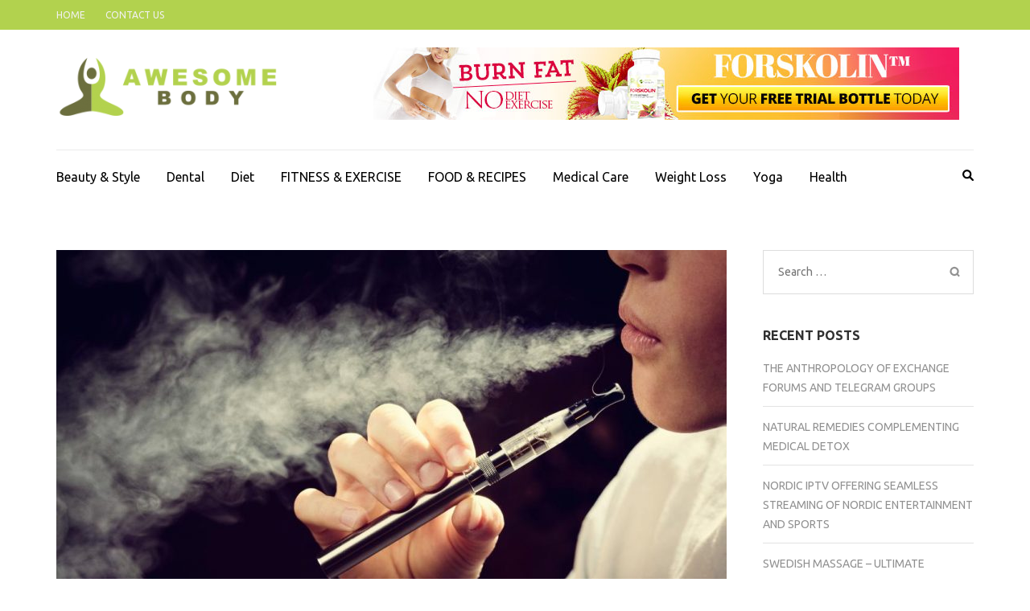

--- FILE ---
content_type: text/html; charset=UTF-8
request_url: https://awesome-body.info/5-things-about-vaping-you-wish-you-knew-before/
body_size: 76903
content:
    <!DOCTYPE html>
    <html lang="en-US">
    
<head itemscope itemtype="https://schema.org/WebSite">

    <meta charset="UTF-8">
    <meta name="viewport" content="width=device-width, initial-scale=1">
    <link rel="profile" href="http://gmpg.org/xfn/11">
    <link rel="pingback" href="https://awesome-body.info/xmlrpc.php">
    <title>5 Things About Vaping, You Wish You Knew Before &#8211; Awesome Body</title>
<meta name='robots' content='max-image-preview:large' />
<link rel='dns-prefetch' href='//fonts.googleapis.com' />
<link rel="alternate" type="application/rss+xml" title="Awesome Body &raquo; Feed" href="https://awesome-body.info/feed/" />
<link rel="alternate" type="application/rss+xml" title="Awesome Body &raquo; Comments Feed" href="https://awesome-body.info/comments/feed/" />
<link rel="alternate" type="application/rss+xml" title="Awesome Body &raquo; 5 Things About Vaping, You Wish You Knew Before Comments Feed" href="https://awesome-body.info/5-things-about-vaping-you-wish-you-knew-before/feed/" />
<script type="text/javascript">
/* <![CDATA[ */
window._wpemojiSettings = {"baseUrl":"https:\/\/s.w.org\/images\/core\/emoji\/15.0.3\/72x72\/","ext":".png","svgUrl":"https:\/\/s.w.org\/images\/core\/emoji\/15.0.3\/svg\/","svgExt":".svg","source":{"concatemoji":"https:\/\/awesome-body.info\/wp-includes\/js\/wp-emoji-release.min.js?ver=6.5.7"}};
/*! This file is auto-generated */
!function(i,n){var o,s,e;function c(e){try{var t={supportTests:e,timestamp:(new Date).valueOf()};sessionStorage.setItem(o,JSON.stringify(t))}catch(e){}}function p(e,t,n){e.clearRect(0,0,e.canvas.width,e.canvas.height),e.fillText(t,0,0);var t=new Uint32Array(e.getImageData(0,0,e.canvas.width,e.canvas.height).data),r=(e.clearRect(0,0,e.canvas.width,e.canvas.height),e.fillText(n,0,0),new Uint32Array(e.getImageData(0,0,e.canvas.width,e.canvas.height).data));return t.every(function(e,t){return e===r[t]})}function u(e,t,n){switch(t){case"flag":return n(e,"\ud83c\udff3\ufe0f\u200d\u26a7\ufe0f","\ud83c\udff3\ufe0f\u200b\u26a7\ufe0f")?!1:!n(e,"\ud83c\uddfa\ud83c\uddf3","\ud83c\uddfa\u200b\ud83c\uddf3")&&!n(e,"\ud83c\udff4\udb40\udc67\udb40\udc62\udb40\udc65\udb40\udc6e\udb40\udc67\udb40\udc7f","\ud83c\udff4\u200b\udb40\udc67\u200b\udb40\udc62\u200b\udb40\udc65\u200b\udb40\udc6e\u200b\udb40\udc67\u200b\udb40\udc7f");case"emoji":return!n(e,"\ud83d\udc26\u200d\u2b1b","\ud83d\udc26\u200b\u2b1b")}return!1}function f(e,t,n){var r="undefined"!=typeof WorkerGlobalScope&&self instanceof WorkerGlobalScope?new OffscreenCanvas(300,150):i.createElement("canvas"),a=r.getContext("2d",{willReadFrequently:!0}),o=(a.textBaseline="top",a.font="600 32px Arial",{});return e.forEach(function(e){o[e]=t(a,e,n)}),o}function t(e){var t=i.createElement("script");t.src=e,t.defer=!0,i.head.appendChild(t)}"undefined"!=typeof Promise&&(o="wpEmojiSettingsSupports",s=["flag","emoji"],n.supports={everything:!0,everythingExceptFlag:!0},e=new Promise(function(e){i.addEventListener("DOMContentLoaded",e,{once:!0})}),new Promise(function(t){var n=function(){try{var e=JSON.parse(sessionStorage.getItem(o));if("object"==typeof e&&"number"==typeof e.timestamp&&(new Date).valueOf()<e.timestamp+604800&&"object"==typeof e.supportTests)return e.supportTests}catch(e){}return null}();if(!n){if("undefined"!=typeof Worker&&"undefined"!=typeof OffscreenCanvas&&"undefined"!=typeof URL&&URL.createObjectURL&&"undefined"!=typeof Blob)try{var e="postMessage("+f.toString()+"("+[JSON.stringify(s),u.toString(),p.toString()].join(",")+"));",r=new Blob([e],{type:"text/javascript"}),a=new Worker(URL.createObjectURL(r),{name:"wpTestEmojiSupports"});return void(a.onmessage=function(e){c(n=e.data),a.terminate(),t(n)})}catch(e){}c(n=f(s,u,p))}t(n)}).then(function(e){for(var t in e)n.supports[t]=e[t],n.supports.everything=n.supports.everything&&n.supports[t],"flag"!==t&&(n.supports.everythingExceptFlag=n.supports.everythingExceptFlag&&n.supports[t]);n.supports.everythingExceptFlag=n.supports.everythingExceptFlag&&!n.supports.flag,n.DOMReady=!1,n.readyCallback=function(){n.DOMReady=!0}}).then(function(){return e}).then(function(){var e;n.supports.everything||(n.readyCallback(),(e=n.source||{}).concatemoji?t(e.concatemoji):e.wpemoji&&e.twemoji&&(t(e.twemoji),t(e.wpemoji)))}))}((window,document),window._wpemojiSettings);
/* ]]> */
</script>
<style id='wp-emoji-styles-inline-css' type='text/css'>

	img.wp-smiley, img.emoji {
		display: inline !important;
		border: none !important;
		box-shadow: none !important;
		height: 1em !important;
		width: 1em !important;
		margin: 0 0.07em !important;
		vertical-align: -0.1em !important;
		background: none !important;
		padding: 0 !important;
	}
</style>
<link rel='stylesheet' id='wp-block-library-css' href='https://awesome-body.info/wp-includes/css/dist/block-library/style.min.css?ver=6.5.7' type='text/css' media='all' />
<style id='classic-theme-styles-inline-css' type='text/css'>
/*! This file is auto-generated */
.wp-block-button__link{color:#fff;background-color:#32373c;border-radius:9999px;box-shadow:none;text-decoration:none;padding:calc(.667em + 2px) calc(1.333em + 2px);font-size:1.125em}.wp-block-file__button{background:#32373c;color:#fff;text-decoration:none}
</style>
<style id='global-styles-inline-css' type='text/css'>
body{--wp--preset--color--black: #000000;--wp--preset--color--cyan-bluish-gray: #abb8c3;--wp--preset--color--white: #ffffff;--wp--preset--color--pale-pink: #f78da7;--wp--preset--color--vivid-red: #cf2e2e;--wp--preset--color--luminous-vivid-orange: #ff6900;--wp--preset--color--luminous-vivid-amber: #fcb900;--wp--preset--color--light-green-cyan: #7bdcb5;--wp--preset--color--vivid-green-cyan: #00d084;--wp--preset--color--pale-cyan-blue: #8ed1fc;--wp--preset--color--vivid-cyan-blue: #0693e3;--wp--preset--color--vivid-purple: #9b51e0;--wp--preset--gradient--vivid-cyan-blue-to-vivid-purple: linear-gradient(135deg,rgba(6,147,227,1) 0%,rgb(155,81,224) 100%);--wp--preset--gradient--light-green-cyan-to-vivid-green-cyan: linear-gradient(135deg,rgb(122,220,180) 0%,rgb(0,208,130) 100%);--wp--preset--gradient--luminous-vivid-amber-to-luminous-vivid-orange: linear-gradient(135deg,rgba(252,185,0,1) 0%,rgba(255,105,0,1) 100%);--wp--preset--gradient--luminous-vivid-orange-to-vivid-red: linear-gradient(135deg,rgba(255,105,0,1) 0%,rgb(207,46,46) 100%);--wp--preset--gradient--very-light-gray-to-cyan-bluish-gray: linear-gradient(135deg,rgb(238,238,238) 0%,rgb(169,184,195) 100%);--wp--preset--gradient--cool-to-warm-spectrum: linear-gradient(135deg,rgb(74,234,220) 0%,rgb(151,120,209) 20%,rgb(207,42,186) 40%,rgb(238,44,130) 60%,rgb(251,105,98) 80%,rgb(254,248,76) 100%);--wp--preset--gradient--blush-light-purple: linear-gradient(135deg,rgb(255,206,236) 0%,rgb(152,150,240) 100%);--wp--preset--gradient--blush-bordeaux: linear-gradient(135deg,rgb(254,205,165) 0%,rgb(254,45,45) 50%,rgb(107,0,62) 100%);--wp--preset--gradient--luminous-dusk: linear-gradient(135deg,rgb(255,203,112) 0%,rgb(199,81,192) 50%,rgb(65,88,208) 100%);--wp--preset--gradient--pale-ocean: linear-gradient(135deg,rgb(255,245,203) 0%,rgb(182,227,212) 50%,rgb(51,167,181) 100%);--wp--preset--gradient--electric-grass: linear-gradient(135deg,rgb(202,248,128) 0%,rgb(113,206,126) 100%);--wp--preset--gradient--midnight: linear-gradient(135deg,rgb(2,3,129) 0%,rgb(40,116,252) 100%);--wp--preset--font-size--small: 13px;--wp--preset--font-size--medium: 20px;--wp--preset--font-size--large: 36px;--wp--preset--font-size--x-large: 42px;--wp--preset--spacing--20: 0.44rem;--wp--preset--spacing--30: 0.67rem;--wp--preset--spacing--40: 1rem;--wp--preset--spacing--50: 1.5rem;--wp--preset--spacing--60: 2.25rem;--wp--preset--spacing--70: 3.38rem;--wp--preset--spacing--80: 5.06rem;--wp--preset--shadow--natural: 6px 6px 9px rgba(0, 0, 0, 0.2);--wp--preset--shadow--deep: 12px 12px 50px rgba(0, 0, 0, 0.4);--wp--preset--shadow--sharp: 6px 6px 0px rgba(0, 0, 0, 0.2);--wp--preset--shadow--outlined: 6px 6px 0px -3px rgba(255, 255, 255, 1), 6px 6px rgba(0, 0, 0, 1);--wp--preset--shadow--crisp: 6px 6px 0px rgba(0, 0, 0, 1);}:where(.is-layout-flex){gap: 0.5em;}:where(.is-layout-grid){gap: 0.5em;}body .is-layout-flex{display: flex;}body .is-layout-flex{flex-wrap: wrap;align-items: center;}body .is-layout-flex > *{margin: 0;}body .is-layout-grid{display: grid;}body .is-layout-grid > *{margin: 0;}:where(.wp-block-columns.is-layout-flex){gap: 2em;}:where(.wp-block-columns.is-layout-grid){gap: 2em;}:where(.wp-block-post-template.is-layout-flex){gap: 1.25em;}:where(.wp-block-post-template.is-layout-grid){gap: 1.25em;}.has-black-color{color: var(--wp--preset--color--black) !important;}.has-cyan-bluish-gray-color{color: var(--wp--preset--color--cyan-bluish-gray) !important;}.has-white-color{color: var(--wp--preset--color--white) !important;}.has-pale-pink-color{color: var(--wp--preset--color--pale-pink) !important;}.has-vivid-red-color{color: var(--wp--preset--color--vivid-red) !important;}.has-luminous-vivid-orange-color{color: var(--wp--preset--color--luminous-vivid-orange) !important;}.has-luminous-vivid-amber-color{color: var(--wp--preset--color--luminous-vivid-amber) !important;}.has-light-green-cyan-color{color: var(--wp--preset--color--light-green-cyan) !important;}.has-vivid-green-cyan-color{color: var(--wp--preset--color--vivid-green-cyan) !important;}.has-pale-cyan-blue-color{color: var(--wp--preset--color--pale-cyan-blue) !important;}.has-vivid-cyan-blue-color{color: var(--wp--preset--color--vivid-cyan-blue) !important;}.has-vivid-purple-color{color: var(--wp--preset--color--vivid-purple) !important;}.has-black-background-color{background-color: var(--wp--preset--color--black) !important;}.has-cyan-bluish-gray-background-color{background-color: var(--wp--preset--color--cyan-bluish-gray) !important;}.has-white-background-color{background-color: var(--wp--preset--color--white) !important;}.has-pale-pink-background-color{background-color: var(--wp--preset--color--pale-pink) !important;}.has-vivid-red-background-color{background-color: var(--wp--preset--color--vivid-red) !important;}.has-luminous-vivid-orange-background-color{background-color: var(--wp--preset--color--luminous-vivid-orange) !important;}.has-luminous-vivid-amber-background-color{background-color: var(--wp--preset--color--luminous-vivid-amber) !important;}.has-light-green-cyan-background-color{background-color: var(--wp--preset--color--light-green-cyan) !important;}.has-vivid-green-cyan-background-color{background-color: var(--wp--preset--color--vivid-green-cyan) !important;}.has-pale-cyan-blue-background-color{background-color: var(--wp--preset--color--pale-cyan-blue) !important;}.has-vivid-cyan-blue-background-color{background-color: var(--wp--preset--color--vivid-cyan-blue) !important;}.has-vivid-purple-background-color{background-color: var(--wp--preset--color--vivid-purple) !important;}.has-black-border-color{border-color: var(--wp--preset--color--black) !important;}.has-cyan-bluish-gray-border-color{border-color: var(--wp--preset--color--cyan-bluish-gray) !important;}.has-white-border-color{border-color: var(--wp--preset--color--white) !important;}.has-pale-pink-border-color{border-color: var(--wp--preset--color--pale-pink) !important;}.has-vivid-red-border-color{border-color: var(--wp--preset--color--vivid-red) !important;}.has-luminous-vivid-orange-border-color{border-color: var(--wp--preset--color--luminous-vivid-orange) !important;}.has-luminous-vivid-amber-border-color{border-color: var(--wp--preset--color--luminous-vivid-amber) !important;}.has-light-green-cyan-border-color{border-color: var(--wp--preset--color--light-green-cyan) !important;}.has-vivid-green-cyan-border-color{border-color: var(--wp--preset--color--vivid-green-cyan) !important;}.has-pale-cyan-blue-border-color{border-color: var(--wp--preset--color--pale-cyan-blue) !important;}.has-vivid-cyan-blue-border-color{border-color: var(--wp--preset--color--vivid-cyan-blue) !important;}.has-vivid-purple-border-color{border-color: var(--wp--preset--color--vivid-purple) !important;}.has-vivid-cyan-blue-to-vivid-purple-gradient-background{background: var(--wp--preset--gradient--vivid-cyan-blue-to-vivid-purple) !important;}.has-light-green-cyan-to-vivid-green-cyan-gradient-background{background: var(--wp--preset--gradient--light-green-cyan-to-vivid-green-cyan) !important;}.has-luminous-vivid-amber-to-luminous-vivid-orange-gradient-background{background: var(--wp--preset--gradient--luminous-vivid-amber-to-luminous-vivid-orange) !important;}.has-luminous-vivid-orange-to-vivid-red-gradient-background{background: var(--wp--preset--gradient--luminous-vivid-orange-to-vivid-red) !important;}.has-very-light-gray-to-cyan-bluish-gray-gradient-background{background: var(--wp--preset--gradient--very-light-gray-to-cyan-bluish-gray) !important;}.has-cool-to-warm-spectrum-gradient-background{background: var(--wp--preset--gradient--cool-to-warm-spectrum) !important;}.has-blush-light-purple-gradient-background{background: var(--wp--preset--gradient--blush-light-purple) !important;}.has-blush-bordeaux-gradient-background{background: var(--wp--preset--gradient--blush-bordeaux) !important;}.has-luminous-dusk-gradient-background{background: var(--wp--preset--gradient--luminous-dusk) !important;}.has-pale-ocean-gradient-background{background: var(--wp--preset--gradient--pale-ocean) !important;}.has-electric-grass-gradient-background{background: var(--wp--preset--gradient--electric-grass) !important;}.has-midnight-gradient-background{background: var(--wp--preset--gradient--midnight) !important;}.has-small-font-size{font-size: var(--wp--preset--font-size--small) !important;}.has-medium-font-size{font-size: var(--wp--preset--font-size--medium) !important;}.has-large-font-size{font-size: var(--wp--preset--font-size--large) !important;}.has-x-large-font-size{font-size: var(--wp--preset--font-size--x-large) !important;}
.wp-block-navigation a:where(:not(.wp-element-button)){color: inherit;}
:where(.wp-block-post-template.is-layout-flex){gap: 1.25em;}:where(.wp-block-post-template.is-layout-grid){gap: 1.25em;}
:where(.wp-block-columns.is-layout-flex){gap: 2em;}:where(.wp-block-columns.is-layout-grid){gap: 2em;}
.wp-block-pullquote{font-size: 1.5em;line-height: 1.6;}
</style>
<link rel='stylesheet' id='metro-magazine-google-fonts-css' href='https://fonts.googleapis.com/css?family=Ubuntu%3A300%2C400%2C400i%2C700%7CPlayfair+Display&#038;ver=6.5.7#038;display=fallback' type='text/css' media='all' />
<link rel='stylesheet' id='metro-magazine-style-css' href='https://awesome-body.info/wp-content/themes/metro-magazine/style.css?ver=6.5.7' type='text/css' media='all' />
<script type="text/javascript" src="https://awesome-body.info/wp-includes/js/jquery/jquery.min.js?ver=3.7.1" id="jquery-core-js"></script>
<script type="text/javascript" src="https://awesome-body.info/wp-includes/js/jquery/jquery-migrate.min.js?ver=3.4.1" id="jquery-migrate-js"></script>
<script type="text/javascript" src="https://awesome-body.info/wp-content/themes/metro-magazine/js/v4-shims.min.js?ver=6.1.1" id="v4-shims-js"></script>
<link rel="https://api.w.org/" href="https://awesome-body.info/wp-json/" /><link rel="alternate" type="application/json" href="https://awesome-body.info/wp-json/wp/v2/posts/941" /><link rel="EditURI" type="application/rsd+xml" title="RSD" href="https://awesome-body.info/xmlrpc.php?rsd" />
<meta name="generator" content="WordPress 6.5.7" />
<link rel="canonical" href="https://awesome-body.info/5-things-about-vaping-you-wish-you-knew-before/" />
<link rel='shortlink' href='https://awesome-body.info/?p=941' />
		<!-- Custom Logo: hide header text -->
		<style id="custom-logo-css" type="text/css">
			.site-title, .site-description {
				position: absolute;
				clip: rect(1px, 1px, 1px, 1px);
			}
		</style>
		<link rel="alternate" type="application/json+oembed" href="https://awesome-body.info/wp-json/oembed/1.0/embed?url=https%3A%2F%2Fawesome-body.info%2F5-things-about-vaping-you-wish-you-knew-before%2F" />
<link rel="alternate" type="text/xml+oembed" href="https://awesome-body.info/wp-json/oembed/1.0/embed?url=https%3A%2F%2Fawesome-body.info%2F5-things-about-vaping-you-wish-you-knew-before%2F&#038;format=xml" />
<!-- LaraPush Push Notification Integration by Plugin -->
<script src="https://cdn.larapush.com/scripts/larapush-popup-5.0.0.min.js"></script>
<script>
    var additionalJsCode = "function LoadLaraPush(){ if (typeof LaraPush === \"function\") {new LaraPush(JSON.parse(atob('[base64]')), JSON.parse(atob('[base64]')));}}LoadLaraPush();";
    eval(additionalJsCode);
</script>
<!-- /.LaraPush Push Notification Integration by Plugin -->
<link rel="icon" href="https://awesome-body.info/wp-content/uploads/2019/06/AWESOME-BODY-favicon-e1559987919635-78x78.png" sizes="32x32" />
<link rel="icon" href="https://awesome-body.info/wp-content/uploads/2019/06/AWESOME-BODY-favicon-e1559987948241.png" sizes="192x192" />
<link rel="apple-touch-icon" href="https://awesome-body.info/wp-content/uploads/2019/06/AWESOME-BODY-favicon-e1559987948241.png" />
<meta name="msapplication-TileImage" content="https://awesome-body.info/wp-content/uploads/2019/06/AWESOME-BODY-favicon-e1559987948241.png" />
<style type='text/css' media='all'>    
    a {
        color: #b2d24e;
    }
    
    a:hover,
    a:focus,
    .section-two .post .entry-header .entry-meta a:hover,
    .section-two .post .entry-header .entry-meta a:focus,
    .section-two .post .entry-header .entry-title a:hover,
    .section-two .post .entry-header .entry-title a:focus,
    .section-three .post .entry-header .entry-meta a:hover,
    .section-three .post .entry-header .entry-meta a:focus,
    .section-three .post .entry-header .entry-title a:hover,
    .section-three .post .entry-header .entry-title a:focus,
    .section-four .post .entry-header .entry-meta a:hover,
    .section-four .post .entry-header .entry-meta a:focus,
    .section-four .post .entry-header .entry-title a:hover,
    .section-four .post .entry-header .entry-title a:focus,
    .section-five .post .entry-meta a:hover,
    .section-five .post .entry-meta a:focus,
    .section-five .post .entry-title a:hover,
    .section-five .post .entry-title a:focus,
    .section-five .post .btn-detail a:hover,
    .section-five .post .btn-detail a:focus,
    #primary .post .entry-meta a:hover,
    #primary .post .entry-meta a:focus,
    #primary .post .entry-header .entry-title a:hover,
    #primary .post .entry-header .entry-title a:focus,
    #primary .post .entry-footer .btn-readmore:hover,
    #primary .post .entry-footer .btn-readmore:focus,
    .widget ul li a:hover,
    .widget ul li a:focus,
    .mobile-main-navigation ul li a:hover,
    .mobile-main-navigation ul li a:focus,
    .mobile-main-navigation ul li:hover > a,
    .mobile-main-navigation ul li:focus > a,
    .mobile-main-navigation ul .current-menu-item > a,
    .mobile-main-navigation ul .current-menu-ancestor > a,
    .mobile-main-navigation ul .current_page_item > a,
    .mobile-main-navigation ul .current_page_ancestor > a,
    .mobile-secondary-menu ul li a:hover,
    .mobile-secondary-menu ul li a:focus,
    .mobile-secondary-menu ul li:hover > a,
    .mobile-secondary-menu ul li:focus > a,
    .mobile-secondary-menu ul .current-menu-item > a,
    .mobile-secondary-menu ul .current-menu-ancestor > a,
    .mobile-secondary-menu ul .current_page_item > a,
    .mobile-secondary-menu ul .current_page_ancestor > a{
        color: #b2d24e;    
    }

    .mobile-menu .social-networks li a:hover,
    .mobile-menu .social-networks li a:focus{
        border-color: #b2d24e;
        background: #b2d24e;
    }
    
    .main-navigation .current_page_item > a,
    .main-navigation .current-menu-item > a,
    .main-navigation .current_page_ancestor > a,
    .main-navigation .current-menu-ancestor > a,
    .main-navigation li:hover > a,
    .main-navigation li.focus > a,
    .main-navigation ul li a:hover,
    .main-navigation ul li a:focus{
        border-top-color: #b2d24e;
        color: #b2d24e;
    }
    
    .main-navigation ul ul :hover > a,
    .main-navigation ul ul .focus > a {
    	background: #b2d24e;
    	color: #fff;
    }
    
    .all-post .post .entry-title a:hover,
    .all-post .post .entry-title a:focus{
        color: #b2d24e;
    }
    
    
    .section-two .header .header-title a:hover,
    .section-two .header .header-title a:focus,
    .section-three .header .header-title a:hover,
    .section-three .header .header-title a:focus,
    .videos .header .header-title a:hover,
    .videos .header .header-title a:focus{
        text-decoration: none;
        color: #b2d24e;
    }
    
    .section-five .btn-holder a:before{
        border-color: #b2d24e;
        background: #b2d24e;
    }
    
    .pagination .current,
    .pagination a:hover,
    .pagination a:focus,
    .widget.widget_calendar caption{
        background: #b2d24e;
    }
    
    #secondary .widget.widget_rss ul li a,
    #secondary .widget.widget_text ul li a{
        color: #b2d24e;
    }
    
    .widget.widget_tag_cloud a:hover,
    .widget.widget_tag_cloud a:focus{
        background: #b2d24e;
    }

    .site-header .header-t,
    .secondary-menu ul ul, .ticker-swipe{
        background: #b2d24e;
    }

    .comments-area .comment-body .reply a:hover,
    .comments-area .comment-body .reply a:focus{
        background: #b2d24e;
        border-color: #b2d24e;
    }

    button,
    input[type="button"],
    input[type="reset"],
    input[type="submit"]{
        border-color: #b2d24e;
        color: #b2d24e;
    }

    button:hover,
    input[type="button"]:hover,
    input[type="reset"]:hover,
    input[type="submit"]:hover,
    button:focus,
    input[type="button"]:focus,
    input[type="reset"]:focus,
    input[type="submit"]:focus{
        background: #b2d24e;
        border-color: #b2d24e;
    }

    .widget.widget_calendar table tbody td a{
        background: #b2d24e;
    }

    .search #primary .post .entry-header .entry-link,
    .search #primary .page .entry-header .entry-link{
        color: #b2d24e;
    }

    .error404 .error-holder h1{
        color: #b2d24e;
    }
    
    
    </style></head>

<body class="post-template-default single single-post postid-941 single-format-standard wp-custom-logo group-blog" itemscope itemtype="https://schema.org/WebPage">
        <div id="page" class="site">
            <a class="skip-link screen-reader-text" href="#acc-content">Skip to content (Press Enter)</a>
        <div class="mobile-header" id="mobilemasthead" role="banner">
        <div class="container">
            <div class="site-branding">
                <a href="https://awesome-body.info/" class="custom-logo-link" rel="home"><img width="290" height="103" src="https://awesome-body.info/wp-content/uploads/2019/06/AWESOME-BODY-e1559988155339.png" class="custom-logo" alt="Awesome Body" decoding="async" /></a>                <div class="text-logo">
                    <p class="site-title" itemprop="name">
                        <a href="https://awesome-body.info/" rel="home" itemprop="url">Awesome Body</a>
                    </p>
                                                <p class="site-description" itemprop="description">Our Health Guide</p>
                                    </div>  
            </div><!-- .site-branding -->

            <button class="menu-opener" data-toggle-target=".main-menu-modal" data-toggle-body-class="showing-main-menu-modal" aria-expanded="false" data-set-focus=".close-main-nav-toggle">
                <span></span>
                <span></span>
                <span></span>
            </button>

                    <div class="advertise">
        	                <img src="https://awesome-body.info/wp-content/uploads/2019/03/getimage.jpg"  />
                    </div>
        
        </div> <!-- container -->

        <div class="mobile-menu">
            <nav id="mobile-site-navigation" class="mobile-main-navigation">            
                <div class="primary-menu-list main-menu-modal cover-modal" data-modal-target-string=".main-menu-modal">
                    <button class="close close-main-nav-toggle" data-toggle-target=".main-menu-modal" data-toggle-body-class="showing-main-menu-modal" aria-expanded="false" data-set-focus=".main-menu-modal"></button>
                    <form role="search" method="get" class="search-form" action="https://awesome-body.info/">
				<label>
					<span class="screen-reader-text">Search for:</span>
					<input type="search" class="search-field" placeholder="Search &hellip;" value="" name="s" />
				</label>
				<input type="submit" class="search-submit" value="Search" />
			</form>           
                    <div class="mobile-menu-title" aria-label="Mobile">
                    <div class="menu-home-container"><ul id="mobile-primary-menu" class="nav-menu main-menu-modal"><li id="menu-item-108" class="menu-item menu-item-type-taxonomy menu-item-object-category menu-item-108"><a href="https://awesome-body.info/category/beauty-style/">Beauty &#038; Style</a></li>
<li id="menu-item-109" class="menu-item menu-item-type-taxonomy menu-item-object-category menu-item-109"><a href="https://awesome-body.info/category/dental/">Dental</a></li>
<li id="menu-item-110" class="menu-item menu-item-type-taxonomy menu-item-object-category menu-item-110"><a href="https://awesome-body.info/category/diet/">Diet</a></li>
<li id="menu-item-111" class="menu-item menu-item-type-taxonomy menu-item-object-category menu-item-111"><a href="https://awesome-body.info/category/fitness-exercise/">FITNESS &#038; EXERCISE</a></li>
<li id="menu-item-112" class="menu-item menu-item-type-taxonomy menu-item-object-category menu-item-112"><a href="https://awesome-body.info/category/food-recipes/">FOOD &#038; RECIPES</a></li>
<li id="menu-item-113" class="menu-item menu-item-type-taxonomy menu-item-object-category menu-item-113"><a href="https://awesome-body.info/category/medical-care/">Medical Care</a></li>
<li id="menu-item-114" class="menu-item menu-item-type-taxonomy menu-item-object-category menu-item-114"><a href="https://awesome-body.info/category/weight-loss/">Weight Loss</a></li>
<li id="menu-item-115" class="menu-item menu-item-type-taxonomy menu-item-object-category menu-item-115"><a href="https://awesome-body.info/category/yoga/">Yoga</a></li>
<li id="menu-item-116" class="menu-item menu-item-type-taxonomy menu-item-object-category current-post-ancestor current-menu-parent current-post-parent menu-item-116"><a href="https://awesome-body.info/category/health/">Health</a></li>
</ul></div>                </div>

                <ul id="menu-top" class="secondary-nav"><li id="menu-item-118" class="menu-item menu-item-type-custom menu-item-object-custom menu-item-home menu-item-118"><a href="http://awesome-body.info/">Home</a></li>
<li id="menu-item-117" class="menu-item menu-item-type-post_type menu-item-object-page menu-item-117"><a href="https://awesome-body.info/contact-us/">Contact Us</a></li>
</ul>            </nav><!-- #mobile-site-navigation -->
        </div> <!-- mobile-menu -->
    </div> <!-- mobile-header -->
        <header id="masthead" class="site-header" role="banner" itemscope itemtype="https://schema.org/WPHeader">
        <!-- header-top -->
    
        <div class="header-t">
            <div class="container">
                            <nav class="secondary-menu">
                    <div class="menu-top-container"><ul id="menu-top-1" class="secondary-nav"><li class="menu-item menu-item-type-custom menu-item-object-custom menu-item-home menu-item-118"><a href="http://awesome-body.info/">Home</a></li>
<li class="menu-item menu-item-type-post_type menu-item-object-page menu-item-117"><a href="https://awesome-body.info/contact-us/">Contact Us</a></li>
</ul></div> 
                </nav>
                        </div>
        </div>
        <!-- header-bottom -->
        <div class="header-b">
            <div class="container">
            <!-- logo of the site -->
                <div class="site-branding" itemscope itemtype="https://schema.org/Organization">
                    <a href="https://awesome-body.info/" class="custom-logo-link" rel="home"><img width="290" height="103" src="https://awesome-body.info/wp-content/uploads/2019/06/AWESOME-BODY-e1559988155339.png" class="custom-logo" alt="Awesome Body" decoding="async" /></a>                        <div class="text-logo">
                                                            <p class="site-title" itemprop="name"><a href="https://awesome-body.info/" rel="home" itemprop="url">Awesome Body</a></p>
                                                              <p class="site-description" itemprop="description">Our Health Guide</p>
                                                  </div>  
                </div><!-- .site-branding -->
                        <div class="advertise">
        	                <img src="https://awesome-body.info/wp-content/uploads/2019/03/getimage.jpg"  />
                    </div>
                  </div>
        
    <div class="nav-holder">
        <div class="container">
            <div class="nav-content">
                <!-- main-navigation of the site -->
                                    <nav id="site-navigation" class="main-navigation" >
                        <div class="menu-home-container"><ul id="primary-menu" class="menu"><li class="menu-item menu-item-type-taxonomy menu-item-object-category menu-item-108"><a href="https://awesome-body.info/category/beauty-style/">Beauty &#038; Style</a></li>
<li class="menu-item menu-item-type-taxonomy menu-item-object-category menu-item-109"><a href="https://awesome-body.info/category/dental/">Dental</a></li>
<li class="menu-item menu-item-type-taxonomy menu-item-object-category menu-item-110"><a href="https://awesome-body.info/category/diet/">Diet</a></li>
<li class="menu-item menu-item-type-taxonomy menu-item-object-category menu-item-111"><a href="https://awesome-body.info/category/fitness-exercise/">FITNESS &#038; EXERCISE</a></li>
<li class="menu-item menu-item-type-taxonomy menu-item-object-category menu-item-112"><a href="https://awesome-body.info/category/food-recipes/">FOOD &#038; RECIPES</a></li>
<li class="menu-item menu-item-type-taxonomy menu-item-object-category menu-item-113"><a href="https://awesome-body.info/category/medical-care/">Medical Care</a></li>
<li class="menu-item menu-item-type-taxonomy menu-item-object-category menu-item-114"><a href="https://awesome-body.info/category/weight-loss/">Weight Loss</a></li>
<li class="menu-item menu-item-type-taxonomy menu-item-object-category menu-item-115"><a href="https://awesome-body.info/category/yoga/">Yoga</a></li>
<li class="menu-item menu-item-type-taxonomy menu-item-object-category current-post-ancestor current-menu-parent current-post-parent menu-item-116"><a href="https://awesome-body.info/category/health/">Health</a></li>
</ul></div>                    </nav><!-- #site-navigation -->
                
                <div class="search-content">
                    <a class="btn-search" id="myBtn" href="javascript:void(0);" data-toggle-target=".header-search-modal" data-toggle-body-class="showing-search-modal" aria-expanded="false" data-set-focus=".header-search-modal .search-field"><span class="fa fa-search"></span></a>
                        <div id="formModal" class="modal modal-content header-search-modal cover-modal" data-modal-target-string=".header-search-modal">
                            <button type="button" class="close" data-toggle-target=".header-search-modal" data-toggle-body-class="showing-search-modal" aria-expanded="false" data-set-focus=".header-search-modal"></button>
                            <form role="search" method="get" class="search-form" action="https://awesome-body.info/">
				<label>
					<span class="screen-reader-text">Search for:</span>
					<input type="search" class="search-field" placeholder="Search &hellip;" value="" name="s" />
				</label>
				<input type="submit" class="search-submit" value="Search" />
			</form>                        </div>
                </div>
            </div>
        </div>
    </div>
            </div>
    </header><!-- #masthead -->
    <div id="acc-content"><!-- done for accessibility reasons -->    <div id="content" class="site-content">
        <div class="container">
             <div class="row">
    <div id="primary" class="content-area">
	<main id="main" class="site-main" role="main">

	
<article id="post-941" class="post-941 post type-post status-publish format-standard has-post-thumbnail hentry category-health">

    <div class="post-thumbnail"><img width="833" height="474" src="https://awesome-body.info/wp-content/uploads/2020/02/teen-vaping-833x474.jpg" class="attachment-metro-magazine-with-sidebar size-metro-magazine-with-sidebar wp-post-image" alt="" itemprop="image" decoding="async" fetchpriority="high" /></div>    
    <header class="entry-header">
        <h1 class="entry-title">5 Things About Vaping, You Wish You Knew Before</h1>        <div class="entry-meta">
            <span class="byline" itemprop="author" itemscope itemtype="https://schema.org/Person"> by <a class="url fn n" href="https://awesome-body.info/author/admin/">Kenneth Bennett Atticus</a></span><span class="posted-on"><a href="https://awesome-body.info/5-things-about-vaping-you-wish-you-knew-before/" rel="bookmark"><time class="entry-date published" datetime="2020-02-21T11:32:51+00:00">February 21, 2020</time><time class="updated" datetime="2020-02-24T11:36:56+00:00">February 24, 2020</time></a></span><span class="comments-link"><a href="https://awesome-body.info/5-things-about-vaping-you-wish-you-knew-before/#respond">Leave a Comment<span class="screen-reader-text">5 Things About Vaping, You Wish You Knew Before</span></a></span><span class="category"><a href="https://awesome-body.info/category/health/" rel="category tag">Health</a></span>        </div><!-- .entry-meta -->
            </header>

    
	<div class="entry-content">
		<p style="text-align: justify;"><span style="font-weight: 400;"> Without a doubt, in times like these, people search for new options to have fun and enthrall. Due to fact, to erase the stress, frustrations and tangling moments, sometimes people likely wish to cheer up themselves with their moments with the Vaping. Broadly speaking, if you are not vapor- addicted, and you are consuming this occasionally, then it might help you extensively. As far as the aspect of relief concern, thousands of people have been already cured problems such as inflammation, pain, stress and many more things by the vape cartridge. Here we will discuss the top aspects of inhaling that may fascinate you:</span></p>
<p style="text-align: justify;"><span style="font-weight: 400;">Vaping is better than smoking: When it comes to the matter of harming the body the Vaping is comparatively far better than consuming the cigarettes. According to the many prominent physicians, vaping is far safer than any kind of nicotine consumption. There is no tar, ash or combustion related to the vaping. The inhaling system heals you but does not kill you. That is the reason many people are becoming friendlier with vaping.</span><b> </b><span style="font-weight: 400;">If you are thinking that you are going to quit smoking and opt for vaping, then </span><a href="https://knockoutcbd.com/cbd-product-category/cbd-vape-cartridges/"><b>CBD vape cartridge</b></a><b> </b><span style="font-weight: 400;">will be the best option for you.</span></p>
<p style="text-align: justify;"><span style="font-weight: 400;"> Your body fragrance will enchant you: Smoking and noxious odors are synonymous with each other. The most embarrassing thing about smoking is, that people around you can easily identify that you have smoked before some time. Even our environment gets populated because of smoking habits. Simultaneously it impedes the people who even do not smoke. On the other hand, </span><a href="https://kidshealth.org/en/parents/e-cigarettes.html"><b>Vaping</b></a><span style="font-weight: 400;"> makes you more fragmented and blossomed as the ingredients of the vaping items are made with natural fruits and natural vegetables. Vaping enhancer such as CBD vape cartridge attracts folks in an overwhelmed way.</span></p>
<p style="text-align: justify;"><b>It destroys your desire of taking nicotine</b><b>:</b><span style="font-weight: 400;"> Another benefit of the vaping is that it destroys the stimulus of consuming the nicotine. The different types of vaping equipment tools are so well prepared, that it can easily release the extensive need for Vaping.</span></p>
<p style="text-align: justify;"><b>The control is in your hand</b><b>: </b><span style="font-weight: 400;">Unlike smoking, where you cannot control the number of cigarettes you are taking at a single period. Whereas, when the matter of vaping comes, you can extensively control the quantity of nicotine. </span></p>
<p style="text-align: justify;"><b>Imbue your moment’s stress-free state</b><b>:</b><span style="font-weight: 400;"> Vaping helps you to have a stress free life at an extensive rate. There are several diseases like inflammation, stress, headache are treated by vaping.</span></p>
<p style="text-align: justify;"><b>Accessibility and availability</b><b>: </b><span style="font-weight: 400;"> Since these vaping inhalers are extensively available in the online as well as the offline platform one can easily purchase the products. For such people who pass their lives extensively in business, they can easily order those products from the internet.</span></p>
<p style="text-align: justify;"><b>Affordable price ranges</b><b>: </b><span style="font-weight: 400;">It is said that once upon a time when vaping was very costly. Now affordable ranges of vaping equipment already landed.</span></p>
<p style="text-align: justify;"><span style="font-weight: 400;">Ending with the hope that, you have got an extended idea of vaping so that you can excel your inhale dreaming.</span></p>
	</div><!-- .entry-content -->

	<footer class="entry-footer">
			</footer><!-- .entry-footer -->
</article><!-- #post-## -->
    <section class="author-section">
        <div class="img-holder"><img alt='' src='https://secure.gravatar.com/avatar/6b84e9052408369b5b3b37ee80a2f287?s=126&#038;d=mm&#038;r=g' srcset='https://secure.gravatar.com/avatar/6b84e9052408369b5b3b37ee80a2f287?s=252&#038;d=mm&#038;r=g 2x' class='avatar avatar-126 photo' height='126' width='126' decoding='async'/></div>
            <div class="text-holder">
                <strong class="name">Kenneth Bennett Atticus</strong>
                <p>Atticus Bennett: Atticus, a sports nutritionist, provides dietary advice for athletes, tips for muscle recovery, and nutrition plans to support peak performance.</p>
            </div>
    </section>
    
	<nav class="navigation post-navigation" aria-label="Posts">
		<h2 class="screen-reader-text">Post navigation</h2>
		<div class="nav-links"><div class="nav-previous"><a href="https://awesome-body.info/are-there-any-harmful-effects-of-laser-tattoo-removal-treatment/" rel="prev">Are there any harmful effects of laser tattoo removal treatment?</a></div><div class="nav-next"><a href="https://awesome-body.info/a-faster-tanning-process/" rel="next">A faster tanning process </a></div></div>
	</nav>
<div id="comments" class="comments-area">

	        <div class="comments-area form">
            	<div id="respond" class="comment-respond">
		<h3 id="reply-title" class="comment-reply-title">Leave a Reply <small><a rel="nofollow" id="cancel-comment-reply-link" href="/5-things-about-vaping-you-wish-you-knew-before/#respond" style="display:none;">Cancel reply</a></small></h3><form action="https://awesome-body.info/wp-comments-post.php" method="post" id="commentform" class="comment-form"><p class="comment-notes"><span id="email-notes">Your email address will not be published.</span> <span class="required-field-message">Required fields are marked <span class="required">*</span></span></p><p class="comment-form-comment"><label class="screen-reader-text" for="comment">Comment</label><textarea id="comment" name="comment" placeholder="Comment" cols="45" rows="8" aria-required="true" required></textarea></p><p class="comment-form-author"><label class="screen-reader-text" for="author">Name<span class="required">*</span></label><input id="author" name="author" placeholder="Name*" type="text" value="" size="30" aria-required='true' required /></p>
<p class="comment-form-email"><label class="screen-reader-text" for="email">Email<span class="required">*</span></label><input id="email" name="email" placeholder="Email*" type="text" value="" size="30" aria-required='true' required /></p>
<p class="comment-form-url"><label class="screen-reader-text" for="url">Website</label><input id="url" name="url" placeholder="Website" type="text" value="" size="30" /></p>
<p class="comment-form-cookies-consent"><input id="wp-comment-cookies-consent" name="wp-comment-cookies-consent" type="checkbox" value="yes" /> <label for="wp-comment-cookies-consent">Save my name, email, and website in this browser for the next time I comment.</label></p>
<p class="form-submit"><input name="submit" type="submit" id="submit" class="submit" value="Post Comment" /> <input type='hidden' name='comment_post_ID' value='941' id='comment_post_ID' />
<input type='hidden' name='comment_parent' id='comment_parent' value='0' />
</p></form>	</div><!-- #respond -->
	        </div>
         </div><!-- #comments -->
	</main><!-- #main -->
</div><!-- #primary -->


<aside id="secondary" class="widget-area" role="complementary" itemscope itemtype="https://schema.org/WPSideBar">
	<section id="search-2" class="widget widget_search"><form role="search" method="get" class="search-form" action="https://awesome-body.info/">
				<label>
					<span class="screen-reader-text">Search for:</span>
					<input type="search" class="search-field" placeholder="Search &hellip;" value="" name="s" />
				</label>
				<input type="submit" class="search-submit" value="Search" />
			</form></section>
		<section id="recent-posts-2" class="widget widget_recent_entries">
		<h2 class="widget-title">Recent Posts</h2>
		<ul>
											<li>
					<a href="https://awesome-body.info/the-anthropology-of-exchange-forums-and-telegram-groups/">The Anthropology of Exchange Forums and Telegram Groups</a>
									</li>
											<li>
					<a href="https://awesome-body.info/natural-remedies-complementing-medical-detox/">Natural Remedies Complementing Medical Detox</a>
									</li>
											<li>
					<a href="https://awesome-body.info/nordic-iptv-offering-seamless-streaming-of-nordic-entertainment-and-sports/">Nordic IPTV Offering Seamless Streaming of Nordic Entertainment and Sports</a>
									</li>
											<li>
					<a href="https://awesome-body.info/swedish-massage-ultimate-relaxation-and-wellness/">Swedish Massage – Ultimate Relaxation and Wellness</a>
									</li>
											<li>
					<a href="https://awesome-body.info/local-native-cigarettes-smokes-delivery-quick-order-fulfillment/">Local Native Cigarettes Smokes Delivery — Quick Order Fulfillment</a>
									</li>
					</ul>

		</section><section id="text-2" class="widget widget_text"><h2 class="widget-title">Contact Us</h2>			<div class="textwidget"><p>[contact-form-7 id=&#8221;101&#8243; title=&#8221;Contact form 1&#8243;]</p>
</div>
		</section><section id="text-3" class="widget widget_text">			<div class="textwidget"><p><img loading="lazy" decoding="async" src="http://awesome-body.info/wp-content/uploads/2019/03/20.jpg" alt="" width="300" height="600" class="alignnone size-full wp-image-119" srcset="https://awesome-body.info/wp-content/uploads/2019/03/20.jpg 300w, https://awesome-body.info/wp-content/uploads/2019/03/20-150x300.jpg 150w" sizes="(max-width: 300px) 100vw, 300px" /></p>
</div>
		</section><section id="metro_magazine_popular_post-2" class="widget widget_metro_magazine_popular_post"><h2 class="widget-title">Popular Posts</h2>            <ul>
                                    <li>
                                                    <a href="https://awesome-body.info/the-anthropology-of-exchange-forums-and-telegram-groups/" class="post-thumbnail">
                                <img width="78" height="78" src="https://awesome-body.info/wp-content/uploads/2026/01/bitcoin136-78x78.jpg" class="attachment-metro-magazine-recent-post size-metro-magazine-recent-post wp-post-image" alt="" itemprop="image" decoding="async" loading="lazy" srcset="https://awesome-body.info/wp-content/uploads/2026/01/bitcoin136-78x78.jpg 78w, https://awesome-body.info/wp-content/uploads/2026/01/bitcoin136-150x150.jpg 150w, https://awesome-body.info/wp-content/uploads/2026/01/bitcoin136-230x230.jpg 230w, https://awesome-body.info/wp-content/uploads/2026/01/bitcoin136-251x250.jpg 251w" sizes="(max-width: 78px) 100vw, 78px" />                            </a>
                                                <div class="entry-header">
                            <h3 class="entry-title"><a href="https://awesome-body.info/the-anthropology-of-exchange-forums-and-telegram-groups/">The Anthropology of Exchange Forums and Telegram Groups</a></h3>
                                                            <div class="entry-meta">
                                    <span class="posted-on">
                                        <a href="https://awesome-body.info/the-anthropology-of-exchange-forums-and-telegram-groups/">
                                            <time>January 6, 2026</time>
                                        </a>                                    
                                    </span>
                                </div>
                                                    </div>                        
                    </li>        
                                    <li>
                                                    <a href="https://awesome-body.info/the-xtreme-fat-loss-diet/" class="post-thumbnail">
                                <img width="78" height="78" src="https://awesome-body.info/wp-content/uploads/2019/03/diet-2-78x78.jpg" class="attachment-metro-magazine-recent-post size-metro-magazine-recent-post wp-post-image" alt="" itemprop="image" decoding="async" loading="lazy" srcset="https://awesome-body.info/wp-content/uploads/2019/03/diet-2-78x78.jpg 78w, https://awesome-body.info/wp-content/uploads/2019/03/diet-2-150x150.jpg 150w, https://awesome-body.info/wp-content/uploads/2019/03/diet-2-230x230.jpg 230w, https://awesome-body.info/wp-content/uploads/2019/03/diet-2-251x250.jpg 251w" sizes="(max-width: 78px) 100vw, 78px" />                            </a>
                                                <div class="entry-header">
                            <h3 class="entry-title"><a href="https://awesome-body.info/the-xtreme-fat-loss-diet/">The Xtreme Fat Loss Diet</a></h3>
                                                            <div class="entry-meta">
                                    <span class="posted-on">
                                        <a href="https://awesome-body.info/the-xtreme-fat-loss-diet/">
                                            <time>March 14, 2019</time>
                                        </a>                                    
                                    </span>
                                </div>
                                                    </div>                        
                    </li>        
                                    <li>
                                                    <a href="https://awesome-body.info/6-tips-to-stay-on-track-with-home-fitness-programs/" class="post-thumbnail">
                                <img width="78" height="78" src="https://awesome-body.info/wp-content/uploads/2019/03/Images-12-6-78x78.jpg" class="attachment-metro-magazine-recent-post size-metro-magazine-recent-post wp-post-image" alt="" itemprop="image" decoding="async" loading="lazy" srcset="https://awesome-body.info/wp-content/uploads/2019/03/Images-12-6-78x78.jpg 78w, https://awesome-body.info/wp-content/uploads/2019/03/Images-12-6-150x150.jpg 150w, https://awesome-body.info/wp-content/uploads/2019/03/Images-12-6-230x230.jpg 230w, https://awesome-body.info/wp-content/uploads/2019/03/Images-12-6-251x250.jpg 251w" sizes="(max-width: 78px) 100vw, 78px" />                            </a>
                                                <div class="entry-header">
                            <h3 class="entry-title"><a href="https://awesome-body.info/6-tips-to-stay-on-track-with-home-fitness-programs/">6 Tips to Stay on Track With Home Fitness Programs</a></h3>
                                                            <div class="entry-meta">
                                    <span class="posted-on">
                                        <a href="https://awesome-body.info/6-tips-to-stay-on-track-with-home-fitness-programs/">
                                            <time>March 14, 2019</time>
                                        </a>                                    
                                    </span>
                                </div>
                                                    </div>                        
                    </li>        
                            </ul>
            </section><section id="archives-2" class="widget widget_archive"><h2 class="widget-title">Archives</h2>
			<ul>
					<li><a href='https://awesome-body.info/2026/01/'>January 2026</a></li>
	<li><a href='https://awesome-body.info/2025/12/'>December 2025</a></li>
	<li><a href='https://awesome-body.info/2025/11/'>November 2025</a></li>
	<li><a href='https://awesome-body.info/2025/10/'>October 2025</a></li>
	<li><a href='https://awesome-body.info/2025/09/'>September 2025</a></li>
	<li><a href='https://awesome-body.info/2025/08/'>August 2025</a></li>
	<li><a href='https://awesome-body.info/2025/07/'>July 2025</a></li>
	<li><a href='https://awesome-body.info/2025/06/'>June 2025</a></li>
	<li><a href='https://awesome-body.info/2025/05/'>May 2025</a></li>
	<li><a href='https://awesome-body.info/2025/04/'>April 2025</a></li>
	<li><a href='https://awesome-body.info/2025/03/'>March 2025</a></li>
	<li><a href='https://awesome-body.info/2025/02/'>February 2025</a></li>
	<li><a href='https://awesome-body.info/2025/01/'>January 2025</a></li>
	<li><a href='https://awesome-body.info/2024/12/'>December 2024</a></li>
	<li><a href='https://awesome-body.info/2024/11/'>November 2024</a></li>
	<li><a href='https://awesome-body.info/2024/10/'>October 2024</a></li>
	<li><a href='https://awesome-body.info/2024/09/'>September 2024</a></li>
	<li><a href='https://awesome-body.info/2024/08/'>August 2024</a></li>
	<li><a href='https://awesome-body.info/2024/07/'>July 2024</a></li>
	<li><a href='https://awesome-body.info/2024/06/'>June 2024</a></li>
	<li><a href='https://awesome-body.info/2024/05/'>May 2024</a></li>
	<li><a href='https://awesome-body.info/2024/04/'>April 2024</a></li>
	<li><a href='https://awesome-body.info/2024/03/'>March 2024</a></li>
	<li><a href='https://awesome-body.info/2024/02/'>February 2024</a></li>
	<li><a href='https://awesome-body.info/2024/01/'>January 2024</a></li>
	<li><a href='https://awesome-body.info/2023/12/'>December 2023</a></li>
	<li><a href='https://awesome-body.info/2023/11/'>November 2023</a></li>
	<li><a href='https://awesome-body.info/2023/10/'>October 2023</a></li>
	<li><a href='https://awesome-body.info/2023/09/'>September 2023</a></li>
	<li><a href='https://awesome-body.info/2023/08/'>August 2023</a></li>
	<li><a href='https://awesome-body.info/2023/07/'>July 2023</a></li>
	<li><a href='https://awesome-body.info/2023/06/'>June 2023</a></li>
	<li><a href='https://awesome-body.info/2023/05/'>May 2023</a></li>
	<li><a href='https://awesome-body.info/2023/04/'>April 2023</a></li>
	<li><a href='https://awesome-body.info/2023/03/'>March 2023</a></li>
	<li><a href='https://awesome-body.info/2023/02/'>February 2023</a></li>
	<li><a href='https://awesome-body.info/2023/01/'>January 2023</a></li>
	<li><a href='https://awesome-body.info/2022/12/'>December 2022</a></li>
	<li><a href='https://awesome-body.info/2022/11/'>November 2022</a></li>
	<li><a href='https://awesome-body.info/2022/10/'>October 2022</a></li>
	<li><a href='https://awesome-body.info/2022/09/'>September 2022</a></li>
	<li><a href='https://awesome-body.info/2022/08/'>August 2022</a></li>
	<li><a href='https://awesome-body.info/2022/07/'>July 2022</a></li>
	<li><a href='https://awesome-body.info/2022/06/'>June 2022</a></li>
	<li><a href='https://awesome-body.info/2022/05/'>May 2022</a></li>
	<li><a href='https://awesome-body.info/2022/04/'>April 2022</a></li>
	<li><a href='https://awesome-body.info/2022/03/'>March 2022</a></li>
	<li><a href='https://awesome-body.info/2022/02/'>February 2022</a></li>
	<li><a href='https://awesome-body.info/2022/01/'>January 2022</a></li>
	<li><a href='https://awesome-body.info/2021/12/'>December 2021</a></li>
	<li><a href='https://awesome-body.info/2021/11/'>November 2021</a></li>
	<li><a href='https://awesome-body.info/2021/10/'>October 2021</a></li>
	<li><a href='https://awesome-body.info/2021/09/'>September 2021</a></li>
	<li><a href='https://awesome-body.info/2021/08/'>August 2021</a></li>
	<li><a href='https://awesome-body.info/2021/07/'>July 2021</a></li>
	<li><a href='https://awesome-body.info/2021/06/'>June 2021</a></li>
	<li><a href='https://awesome-body.info/2021/05/'>May 2021</a></li>
	<li><a href='https://awesome-body.info/2021/04/'>April 2021</a></li>
	<li><a href='https://awesome-body.info/2021/03/'>March 2021</a></li>
	<li><a href='https://awesome-body.info/2021/02/'>February 2021</a></li>
	<li><a href='https://awesome-body.info/2021/01/'>January 2021</a></li>
	<li><a href='https://awesome-body.info/2020/12/'>December 2020</a></li>
	<li><a href='https://awesome-body.info/2020/11/'>November 2020</a></li>
	<li><a href='https://awesome-body.info/2020/10/'>October 2020</a></li>
	<li><a href='https://awesome-body.info/2020/09/'>September 2020</a></li>
	<li><a href='https://awesome-body.info/2020/08/'>August 2020</a></li>
	<li><a href='https://awesome-body.info/2020/07/'>July 2020</a></li>
	<li><a href='https://awesome-body.info/2020/06/'>June 2020</a></li>
	<li><a href='https://awesome-body.info/2020/05/'>May 2020</a></li>
	<li><a href='https://awesome-body.info/2020/04/'>April 2020</a></li>
	<li><a href='https://awesome-body.info/2020/03/'>March 2020</a></li>
	<li><a href='https://awesome-body.info/2020/02/'>February 2020</a></li>
	<li><a href='https://awesome-body.info/2020/01/'>January 2020</a></li>
	<li><a href='https://awesome-body.info/2019/12/'>December 2019</a></li>
	<li><a href='https://awesome-body.info/2019/11/'>November 2019</a></li>
	<li><a href='https://awesome-body.info/2019/10/'>October 2019</a></li>
	<li><a href='https://awesome-body.info/2019/09/'>September 2019</a></li>
	<li><a href='https://awesome-body.info/2019/08/'>August 2019</a></li>
	<li><a href='https://awesome-body.info/2019/07/'>July 2019</a></li>
	<li><a href='https://awesome-body.info/2019/06/'>June 2019</a></li>
	<li><a href='https://awesome-body.info/2019/05/'>May 2019</a></li>
	<li><a href='https://awesome-body.info/2019/04/'>April 2019</a></li>
	<li><a href='https://awesome-body.info/2019/03/'>March 2019</a></li>
			</ul>

			</section><section id="categories-2" class="widget widget_categories"><h2 class="widget-title">Categories</h2>
			<ul>
					<li class="cat-item cat-item-34"><a href="https://awesome-body.info/category/addiction-treatment/">Addiction Treatment</a>
</li>
	<li class="cat-item cat-item-58"><a href="https://awesome-body.info/category/adventure/">adventure</a>
</li>
	<li class="cat-item cat-item-2"><a href="https://awesome-body.info/category/beauty-style/">Beauty &amp; Style</a>
</li>
	<li class="cat-item cat-item-35"><a href="https://awesome-body.info/category/business/">business</a>
</li>
	<li class="cat-item cat-item-36"><a href="https://awesome-body.info/category/casino/">casino</a>
</li>
	<li class="cat-item cat-item-64"><a href="https://awesome-body.info/category/crypto/">crypto</a>
</li>
	<li class="cat-item cat-item-27"><a href="https://awesome-body.info/category/dating/">Dating</a>
</li>
	<li class="cat-item cat-item-3"><a href="https://awesome-body.info/category/dental/">Dental</a>
</li>
	<li class="cat-item cat-item-59"><a href="https://awesome-body.info/category/design/">design</a>
</li>
	<li class="cat-item cat-item-4"><a href="https://awesome-body.info/category/diet/">Diet</a>
</li>
	<li class="cat-item cat-item-38"><a href="https://awesome-body.info/category/education/">Education</a>
</li>
	<li class="cat-item cat-item-1"><a href="https://awesome-body.info/category/featured/">Featured</a>
</li>
	<li class="cat-item cat-item-5"><a href="https://awesome-body.info/category/fitness-exercise/">Fitness &amp; Exercise</a>
</li>
	<li class="cat-item cat-item-6"><a href="https://awesome-body.info/category/food-recipes/">Food &amp; Recipes</a>
</li>
	<li class="cat-item cat-item-32"><a href="https://awesome-body.info/category/game/">GAME</a>
</li>
	<li class="cat-item cat-item-15"><a href="https://awesome-body.info/category/hair-care/">Hair care</a>
</li>
	<li class="cat-item cat-item-10"><a href="https://awesome-body.info/category/health/">Health</a>
</li>
	<li class="cat-item cat-item-48"><a href="https://awesome-body.info/category/health-insurance/">Health Insurance</a>
</li>
	<li class="cat-item cat-item-61"><a href="https://awesome-body.info/category/home-improvement/">home improvement</a>
</li>
	<li class="cat-item cat-item-55"><a href="https://awesome-body.info/category/law/">law</a>
</li>
	<li class="cat-item cat-item-62"><a href="https://awesome-body.info/category/massage/">massage</a>
</li>
	<li class="cat-item cat-item-7"><a href="https://awesome-body.info/category/medical-care/">Medical Care</a>
</li>
	<li class="cat-item cat-item-54"><a href="https://awesome-body.info/category/pet/">Pet</a>
</li>
	<li class="cat-item cat-item-60"><a href="https://awesome-body.info/category/recycle/">recycle</a>
</li>
	<li class="cat-item cat-item-49"><a href="https://awesome-body.info/category/seo/">SEO</a>
</li>
	<li class="cat-item cat-item-28"><a href="https://awesome-body.info/category/social-media/">Social Media</a>
</li>
	<li class="cat-item cat-item-63"><a href="https://awesome-body.info/category/streaming/">streaming</a>
</li>
	<li class="cat-item cat-item-14"><a href="https://awesome-body.info/category/surgery/">Surgery</a>
</li>
	<li class="cat-item cat-item-56"><a href="https://awesome-body.info/category/technology/">Technology</a>
</li>
	<li class="cat-item cat-item-13"><a href="https://awesome-body.info/category/therapy/">Therapy</a>
</li>
	<li class="cat-item cat-item-57"><a href="https://awesome-body.info/category/trading/">trading</a>
</li>
	<li class="cat-item cat-item-8"><a href="https://awesome-body.info/category/weight-loss/">Weight Loss</a>
</li>
	<li class="cat-item cat-item-9"><a href="https://awesome-body.info/category/yoga/">Yoga</a>
</li>
			</ul>

			</section></aside><!-- #secondary --></div></div></div><footer id="colophon" class="site-footer" role="contentinfo" itemscope itemtype="https://schema.org/WPFooter"><div class="footer-t"><div class="container"><div class="row"><div class= "col"><section id="metro_magazine_popular_post-3" class="widget widget_metro_magazine_popular_post"><h2 class="widget-title">Popular Posts</h2>            <ul>
                                    <li>
                                                    <a href="https://awesome-body.info/the-anthropology-of-exchange-forums-and-telegram-groups/" class="post-thumbnail">
                                <img width="78" height="78" src="https://awesome-body.info/wp-content/uploads/2026/01/bitcoin136-78x78.jpg" class="attachment-metro-magazine-recent-post size-metro-magazine-recent-post wp-post-image" alt="" itemprop="image" decoding="async" loading="lazy" srcset="https://awesome-body.info/wp-content/uploads/2026/01/bitcoin136-78x78.jpg 78w, https://awesome-body.info/wp-content/uploads/2026/01/bitcoin136-150x150.jpg 150w, https://awesome-body.info/wp-content/uploads/2026/01/bitcoin136-230x230.jpg 230w, https://awesome-body.info/wp-content/uploads/2026/01/bitcoin136-251x250.jpg 251w" sizes="(max-width: 78px) 100vw, 78px" />                            </a>
                                                <div class="entry-header">
                            <h3 class="entry-title"><a href="https://awesome-body.info/the-anthropology-of-exchange-forums-and-telegram-groups/">The Anthropology of Exchange Forums and Telegram Groups</a></h3>
                                                            <div class="entry-meta">
                                    <span class="posted-on">
                                        <a href="https://awesome-body.info/the-anthropology-of-exchange-forums-and-telegram-groups/">
                                            <time>January 6, 2026</time>
                                        </a>                                    
                                    </span>
                                </div>
                                                    </div>                        
                    </li>        
                                    <li>
                                                    <a href="https://awesome-body.info/the-xtreme-fat-loss-diet/" class="post-thumbnail">
                                <img width="78" height="78" src="https://awesome-body.info/wp-content/uploads/2019/03/diet-2-78x78.jpg" class="attachment-metro-magazine-recent-post size-metro-magazine-recent-post wp-post-image" alt="" itemprop="image" decoding="async" loading="lazy" srcset="https://awesome-body.info/wp-content/uploads/2019/03/diet-2-78x78.jpg 78w, https://awesome-body.info/wp-content/uploads/2019/03/diet-2-150x150.jpg 150w, https://awesome-body.info/wp-content/uploads/2019/03/diet-2-230x230.jpg 230w, https://awesome-body.info/wp-content/uploads/2019/03/diet-2-251x250.jpg 251w" sizes="(max-width: 78px) 100vw, 78px" />                            </a>
                                                <div class="entry-header">
                            <h3 class="entry-title"><a href="https://awesome-body.info/the-xtreme-fat-loss-diet/">The Xtreme Fat Loss Diet</a></h3>
                                                            <div class="entry-meta">
                                    <span class="posted-on">
                                        <a href="https://awesome-body.info/the-xtreme-fat-loss-diet/">
                                            <time>March 14, 2019</time>
                                        </a>                                    
                                    </span>
                                </div>
                                                    </div>                        
                    </li>        
                                    <li>
                                                    <a href="https://awesome-body.info/6-tips-to-stay-on-track-with-home-fitness-programs/" class="post-thumbnail">
                                <img width="78" height="78" src="https://awesome-body.info/wp-content/uploads/2019/03/Images-12-6-78x78.jpg" class="attachment-metro-magazine-recent-post size-metro-magazine-recent-post wp-post-image" alt="" itemprop="image" decoding="async" loading="lazy" srcset="https://awesome-body.info/wp-content/uploads/2019/03/Images-12-6-78x78.jpg 78w, https://awesome-body.info/wp-content/uploads/2019/03/Images-12-6-150x150.jpg 150w, https://awesome-body.info/wp-content/uploads/2019/03/Images-12-6-230x230.jpg 230w, https://awesome-body.info/wp-content/uploads/2019/03/Images-12-6-251x250.jpg 251w" sizes="(max-width: 78px) 100vw, 78px" />                            </a>
                                                <div class="entry-header">
                            <h3 class="entry-title"><a href="https://awesome-body.info/6-tips-to-stay-on-track-with-home-fitness-programs/">6 Tips to Stay on Track With Home Fitness Programs</a></h3>
                                                            <div class="entry-meta">
                                    <span class="posted-on">
                                        <a href="https://awesome-body.info/6-tips-to-stay-on-track-with-home-fitness-programs/">
                                            <time>March 14, 2019</time>
                                        </a>                                    
                                    </span>
                                </div>
                                                    </div>                        
                    </li>        
                            </ul>
            </section></div><div class= "col"><section id="categories-3" class="widget widget_categories"><h2 class="widget-title">Categories</h2>
			<ul>
					<li class="cat-item cat-item-34"><a href="https://awesome-body.info/category/addiction-treatment/">Addiction Treatment</a>
</li>
	<li class="cat-item cat-item-58"><a href="https://awesome-body.info/category/adventure/">adventure</a>
</li>
	<li class="cat-item cat-item-2"><a href="https://awesome-body.info/category/beauty-style/">Beauty &amp; Style</a>
</li>
	<li class="cat-item cat-item-35"><a href="https://awesome-body.info/category/business/">business</a>
</li>
	<li class="cat-item cat-item-36"><a href="https://awesome-body.info/category/casino/">casino</a>
</li>
	<li class="cat-item cat-item-64"><a href="https://awesome-body.info/category/crypto/">crypto</a>
</li>
	<li class="cat-item cat-item-27"><a href="https://awesome-body.info/category/dating/">Dating</a>
</li>
	<li class="cat-item cat-item-3"><a href="https://awesome-body.info/category/dental/">Dental</a>
</li>
	<li class="cat-item cat-item-59"><a href="https://awesome-body.info/category/design/">design</a>
</li>
	<li class="cat-item cat-item-4"><a href="https://awesome-body.info/category/diet/">Diet</a>
</li>
	<li class="cat-item cat-item-38"><a href="https://awesome-body.info/category/education/">Education</a>
</li>
	<li class="cat-item cat-item-1"><a href="https://awesome-body.info/category/featured/">Featured</a>
</li>
	<li class="cat-item cat-item-5"><a href="https://awesome-body.info/category/fitness-exercise/">Fitness &amp; Exercise</a>
</li>
	<li class="cat-item cat-item-6"><a href="https://awesome-body.info/category/food-recipes/">Food &amp; Recipes</a>
</li>
	<li class="cat-item cat-item-32"><a href="https://awesome-body.info/category/game/">GAME</a>
</li>
	<li class="cat-item cat-item-15"><a href="https://awesome-body.info/category/hair-care/">Hair care</a>
</li>
	<li class="cat-item cat-item-10"><a href="https://awesome-body.info/category/health/">Health</a>
</li>
	<li class="cat-item cat-item-48"><a href="https://awesome-body.info/category/health-insurance/">Health Insurance</a>
</li>
	<li class="cat-item cat-item-61"><a href="https://awesome-body.info/category/home-improvement/">home improvement</a>
</li>
	<li class="cat-item cat-item-55"><a href="https://awesome-body.info/category/law/">law</a>
</li>
	<li class="cat-item cat-item-62"><a href="https://awesome-body.info/category/massage/">massage</a>
</li>
	<li class="cat-item cat-item-7"><a href="https://awesome-body.info/category/medical-care/">Medical Care</a>
</li>
	<li class="cat-item cat-item-54"><a href="https://awesome-body.info/category/pet/">Pet</a>
</li>
	<li class="cat-item cat-item-60"><a href="https://awesome-body.info/category/recycle/">recycle</a>
</li>
	<li class="cat-item cat-item-49"><a href="https://awesome-body.info/category/seo/">SEO</a>
</li>
	<li class="cat-item cat-item-28"><a href="https://awesome-body.info/category/social-media/">Social Media</a>
</li>
	<li class="cat-item cat-item-63"><a href="https://awesome-body.info/category/streaming/">streaming</a>
</li>
	<li class="cat-item cat-item-14"><a href="https://awesome-body.info/category/surgery/">Surgery</a>
</li>
	<li class="cat-item cat-item-56"><a href="https://awesome-body.info/category/technology/">Technology</a>
</li>
	<li class="cat-item cat-item-13"><a href="https://awesome-body.info/category/therapy/">Therapy</a>
</li>
	<li class="cat-item cat-item-57"><a href="https://awesome-body.info/category/trading/">trading</a>
</li>
	<li class="cat-item cat-item-8"><a href="https://awesome-body.info/category/weight-loss/">Weight Loss</a>
</li>
	<li class="cat-item cat-item-9"><a href="https://awesome-body.info/category/yoga/">Yoga</a>
</li>
			</ul>

			</section></div><div class= "col"><section id="metro_magazine_recent_post-2" class="widget widget_metro_magazine_recent_post"><h2 class="widget-title">Recent Posts</h2>            <ul>
                                    <li>
                                                    <a href="https://awesome-body.info/the-anthropology-of-exchange-forums-and-telegram-groups/" class="post-thumbnail">
                                <img width="78" height="78" src="https://awesome-body.info/wp-content/uploads/2026/01/bitcoin136-78x78.jpg" class="attachment-metro-magazine-recent-post size-metro-magazine-recent-post wp-post-image" alt="" itemprop="image" decoding="async" loading="lazy" srcset="https://awesome-body.info/wp-content/uploads/2026/01/bitcoin136-78x78.jpg 78w, https://awesome-body.info/wp-content/uploads/2026/01/bitcoin136-150x150.jpg 150w, https://awesome-body.info/wp-content/uploads/2026/01/bitcoin136-230x230.jpg 230w, https://awesome-body.info/wp-content/uploads/2026/01/bitcoin136-251x250.jpg 251w" sizes="(max-width: 78px) 100vw, 78px" />                            </a>
                                                <div class="entry-header">
                            <h3 class="entry-title"><a href="https://awesome-body.info/the-anthropology-of-exchange-forums-and-telegram-groups/">The Anthropology of Exchange Forums and Telegram Groups</a></h3>
                                                            <div class="entry-meta">
                                    <span class="posted-on"><a href="https://awesome-body.info/the-anthropology-of-exchange-forums-and-telegram-groups/">
                                        <time datetime="2026-01-06">January 6, 2026</time></a>
                                    </span>
                                </div>
                                                    </div>                        
                    </li>        
                                    <li>
                                                    <a href="https://awesome-body.info/natural-remedies-complementing-medical-detox/" class="post-thumbnail">
                                        <div class="svg-holder">
             <svg class="fallback-svg" viewBox="0 0 78 78" preserveAspectRatio="none">
                    <rect width="78" height="78" style="fill:#dedbdb;"></rect>
            </svg>
        </div>
                                    </a>
                                                <div class="entry-header">
                            <h3 class="entry-title"><a href="https://awesome-body.info/natural-remedies-complementing-medical-detox/">Natural Remedies Complementing Medical Detox</a></h3>
                                                            <div class="entry-meta">
                                    <span class="posted-on"><a href="https://awesome-body.info/natural-remedies-complementing-medical-detox/">
                                        <time datetime="2026-01-01">January 1, 2026</time></a>
                                    </span>
                                </div>
                                                    </div>                        
                    </li>        
                                    <li>
                                                    <a href="https://awesome-body.info/nordic-iptv-offering-seamless-streaming-of-nordic-entertainment-and-sports/" class="post-thumbnail">
                                <img width="78" height="78" src="https://awesome-body.info/wp-content/uploads/2025/11/26-78x78.png" class="attachment-metro-magazine-recent-post size-metro-magazine-recent-post wp-post-image" alt="" itemprop="image" decoding="async" loading="lazy" srcset="https://awesome-body.info/wp-content/uploads/2025/11/26-78x78.png 78w, https://awesome-body.info/wp-content/uploads/2025/11/26-150x150.png 150w, https://awesome-body.info/wp-content/uploads/2025/11/26-230x230.png 230w, https://awesome-body.info/wp-content/uploads/2025/11/26-251x250.png 251w" sizes="(max-width: 78px) 100vw, 78px" />                            </a>
                                                <div class="entry-header">
                            <h3 class="entry-title"><a href="https://awesome-body.info/nordic-iptv-offering-seamless-streaming-of-nordic-entertainment-and-sports/">Nordic IPTV Offering Seamless Streaming of Nordic Entertainment and Sports</a></h3>
                                                            <div class="entry-meta">
                                    <span class="posted-on"><a href="https://awesome-body.info/nordic-iptv-offering-seamless-streaming-of-nordic-entertainment-and-sports/">
                                        <time datetime="2025-12-24">December 24, 2025</time></a>
                                    </span>
                                </div>
                                                    </div>                        
                    </li>        
                            </ul>
            </section><section id="text-4" class="widget widget_text">			<div class="textwidget"><p><strong><a href="http://medisupps.com/" target="_blank" rel="noreferrer noopener">medicare supplement plans</a></strong><br />
<strong><br />
<a href="http://www.comparemedicaresupplementplans.org/" target="_blank" rel="noreferrer noopener">compare medicare supplement plans</a></strong></p>
<p><a href="https://dsdir.com/177013-nhentai/">nhentai and 177013 are considered as best comic.</a></p>
</div>
		</section></div></div></div></div><div class="footer-b"><div class="container"><div class="site-info">Copyright 2019 AwesomeBody.info / All Rights Reserved.Metro Magazine | Developed By <a href="https://rarathemes.com/" rel="nofollow" target="_blank">Rara Theme</a>. Powered by <a href="https://wordpress.org/" target="_blank">WordPress</a>.</div></div></div></footer><div class="overlay"></div>        </div><!-- #acc-content -->
    </div><!-- #page -->
    <script type="text/javascript" src="https://awesome-body.info/wp-content/themes/metro-magazine/js/all.min.js?ver=6.1.1" id="all-js"></script>
<script type="text/javascript" src="https://awesome-body.info/wp-content/themes/metro-magazine/js/modal-accessibility.min.js?ver=1.3.7" id="metro_magazine-modal-accessibility-js"></script>
<script type="text/javascript" src="https://awesome-body.info/wp-content/themes/metro-magazine/js/custom.min.js?ver=1.3.7" id="metro-magazine-custom-js"></script>
<script type="text/javascript" src="https://awesome-body.info/wp-includes/js/comment-reply.min.js?ver=6.5.7" id="comment-reply-js" async="async" data-wp-strategy="async"></script>

</body>
</html>